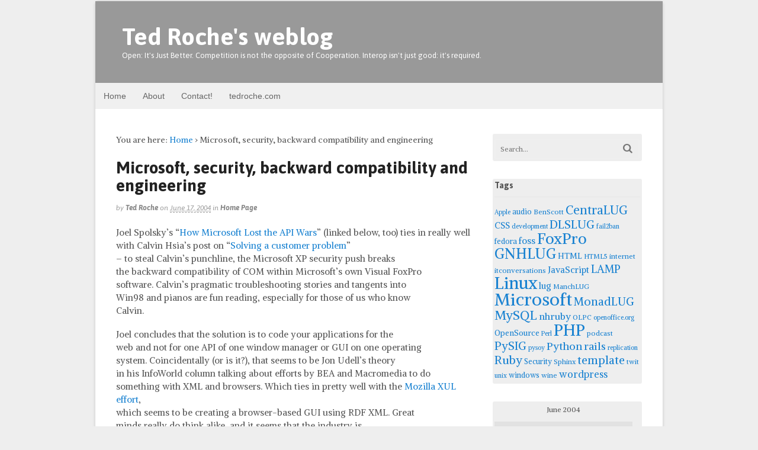

--- FILE ---
content_type: text/html; charset=UTF-8
request_url: https://blog.tedroche.com/2004/06/17/microsoft-security-backward-compatibility-and-engineering/
body_size: 81189
content:
<!DOCTYPE html>
<html lang="en-US">
<head>
<meta charset="UTF-8" />
<title>Microsoft, security, backward compatibility and engineering | Ted Roche&#039;s weblog</title>
<meta http-equiv="Content-Type" content="text/html; charset=UTF-8" />
<link rel="pingback" href="https://blog.tedroche.com/xmlrpc.php" />
<meta name='robots' content='max-image-preview:large' />

<!--  Mobile viewport scale -->
<meta content="initial-scale=1.0, maximum-scale=1.0, user-scalable=yes" name="viewport"/>
<link rel="alternate" type="application/rss+xml" title="Ted Roche&#039;s weblog &raquo; Feed" href="https://blog.tedroche.com/feed/" />
<link rel="alternate" title="oEmbed (JSON)" type="application/json+oembed" href="https://blog.tedroche.com/wp-json/oembed/1.0/embed?url=https%3A%2F%2Fblog.tedroche.com%2F2004%2F06%2F17%2Fmicrosoft-security-backward-compatibility-and-engineering%2F" />
<link rel="alternate" title="oEmbed (XML)" type="text/xml+oembed" href="https://blog.tedroche.com/wp-json/oembed/1.0/embed?url=https%3A%2F%2Fblog.tedroche.com%2F2004%2F06%2F17%2Fmicrosoft-security-backward-compatibility-and-engineering%2F&#038;format=xml" />
<style type="text/css">
@media only screen and (min-width: 980px) {
body.two-col-left-960 #main-sidebar-container { width: 100%; }
body.two-col-left-960 #main-sidebar-container #sidebar { width: 28.385%; }
body.two-col-left-960 #main-sidebar-container #main { width: 68.385%; }
}
</style>
<style id='wp-img-auto-sizes-contain-inline-css' type='text/css'>
img:is([sizes=auto i],[sizes^="auto," i]){contain-intrinsic-size:3000px 1500px}
/*# sourceURL=wp-img-auto-sizes-contain-inline-css */
</style>
<style id='wp-emoji-styles-inline-css' type='text/css'>

	img.wp-smiley, img.emoji {
		display: inline !important;
		border: none !important;
		box-shadow: none !important;
		height: 1em !important;
		width: 1em !important;
		margin: 0 0.07em !important;
		vertical-align: -0.1em !important;
		background: none !important;
		padding: 0 !important;
	}
/*# sourceURL=wp-emoji-styles-inline-css */
</style>
<style id='wp-block-library-inline-css' type='text/css'>
:root{--wp-block-synced-color:#7a00df;--wp-block-synced-color--rgb:122,0,223;--wp-bound-block-color:var(--wp-block-synced-color);--wp-editor-canvas-background:#ddd;--wp-admin-theme-color:#007cba;--wp-admin-theme-color--rgb:0,124,186;--wp-admin-theme-color-darker-10:#006ba1;--wp-admin-theme-color-darker-10--rgb:0,107,160.5;--wp-admin-theme-color-darker-20:#005a87;--wp-admin-theme-color-darker-20--rgb:0,90,135;--wp-admin-border-width-focus:2px}@media (min-resolution:192dpi){:root{--wp-admin-border-width-focus:1.5px}}.wp-element-button{cursor:pointer}:root .has-very-light-gray-background-color{background-color:#eee}:root .has-very-dark-gray-background-color{background-color:#313131}:root .has-very-light-gray-color{color:#eee}:root .has-very-dark-gray-color{color:#313131}:root .has-vivid-green-cyan-to-vivid-cyan-blue-gradient-background{background:linear-gradient(135deg,#00d084,#0693e3)}:root .has-purple-crush-gradient-background{background:linear-gradient(135deg,#34e2e4,#4721fb 50%,#ab1dfe)}:root .has-hazy-dawn-gradient-background{background:linear-gradient(135deg,#faaca8,#dad0ec)}:root .has-subdued-olive-gradient-background{background:linear-gradient(135deg,#fafae1,#67a671)}:root .has-atomic-cream-gradient-background{background:linear-gradient(135deg,#fdd79a,#004a59)}:root .has-nightshade-gradient-background{background:linear-gradient(135deg,#330968,#31cdcf)}:root .has-midnight-gradient-background{background:linear-gradient(135deg,#020381,#2874fc)}:root{--wp--preset--font-size--normal:16px;--wp--preset--font-size--huge:42px}.has-regular-font-size{font-size:1em}.has-larger-font-size{font-size:2.625em}.has-normal-font-size{font-size:var(--wp--preset--font-size--normal)}.has-huge-font-size{font-size:var(--wp--preset--font-size--huge)}.has-text-align-center{text-align:center}.has-text-align-left{text-align:left}.has-text-align-right{text-align:right}.has-fit-text{white-space:nowrap!important}#end-resizable-editor-section{display:none}.aligncenter{clear:both}.items-justified-left{justify-content:flex-start}.items-justified-center{justify-content:center}.items-justified-right{justify-content:flex-end}.items-justified-space-between{justify-content:space-between}.screen-reader-text{border:0;clip-path:inset(50%);height:1px;margin:-1px;overflow:hidden;padding:0;position:absolute;width:1px;word-wrap:normal!important}.screen-reader-text:focus{background-color:#ddd;clip-path:none;color:#444;display:block;font-size:1em;height:auto;left:5px;line-height:normal;padding:15px 23px 14px;text-decoration:none;top:5px;width:auto;z-index:100000}html :where(.has-border-color){border-style:solid}html :where([style*=border-top-color]){border-top-style:solid}html :where([style*=border-right-color]){border-right-style:solid}html :where([style*=border-bottom-color]){border-bottom-style:solid}html :where([style*=border-left-color]){border-left-style:solid}html :where([style*=border-width]){border-style:solid}html :where([style*=border-top-width]){border-top-style:solid}html :where([style*=border-right-width]){border-right-style:solid}html :where([style*=border-bottom-width]){border-bottom-style:solid}html :where([style*=border-left-width]){border-left-style:solid}html :where(img[class*=wp-image-]){height:auto;max-width:100%}:where(figure){margin:0 0 1em}html :where(.is-position-sticky){--wp-admin--admin-bar--position-offset:var(--wp-admin--admin-bar--height,0px)}@media screen and (max-width:600px){html :where(.is-position-sticky){--wp-admin--admin-bar--position-offset:0px}}

/*# sourceURL=wp-block-library-inline-css */
</style><style id='global-styles-inline-css' type='text/css'>
:root{--wp--preset--aspect-ratio--square: 1;--wp--preset--aspect-ratio--4-3: 4/3;--wp--preset--aspect-ratio--3-4: 3/4;--wp--preset--aspect-ratio--3-2: 3/2;--wp--preset--aspect-ratio--2-3: 2/3;--wp--preset--aspect-ratio--16-9: 16/9;--wp--preset--aspect-ratio--9-16: 9/16;--wp--preset--color--black: #000000;--wp--preset--color--cyan-bluish-gray: #abb8c3;--wp--preset--color--white: #ffffff;--wp--preset--color--pale-pink: #f78da7;--wp--preset--color--vivid-red: #cf2e2e;--wp--preset--color--luminous-vivid-orange: #ff6900;--wp--preset--color--luminous-vivid-amber: #fcb900;--wp--preset--color--light-green-cyan: #7bdcb5;--wp--preset--color--vivid-green-cyan: #00d084;--wp--preset--color--pale-cyan-blue: #8ed1fc;--wp--preset--color--vivid-cyan-blue: #0693e3;--wp--preset--color--vivid-purple: #9b51e0;--wp--preset--gradient--vivid-cyan-blue-to-vivid-purple: linear-gradient(135deg,rgb(6,147,227) 0%,rgb(155,81,224) 100%);--wp--preset--gradient--light-green-cyan-to-vivid-green-cyan: linear-gradient(135deg,rgb(122,220,180) 0%,rgb(0,208,130) 100%);--wp--preset--gradient--luminous-vivid-amber-to-luminous-vivid-orange: linear-gradient(135deg,rgb(252,185,0) 0%,rgb(255,105,0) 100%);--wp--preset--gradient--luminous-vivid-orange-to-vivid-red: linear-gradient(135deg,rgb(255,105,0) 0%,rgb(207,46,46) 100%);--wp--preset--gradient--very-light-gray-to-cyan-bluish-gray: linear-gradient(135deg,rgb(238,238,238) 0%,rgb(169,184,195) 100%);--wp--preset--gradient--cool-to-warm-spectrum: linear-gradient(135deg,rgb(74,234,220) 0%,rgb(151,120,209) 20%,rgb(207,42,186) 40%,rgb(238,44,130) 60%,rgb(251,105,98) 80%,rgb(254,248,76) 100%);--wp--preset--gradient--blush-light-purple: linear-gradient(135deg,rgb(255,206,236) 0%,rgb(152,150,240) 100%);--wp--preset--gradient--blush-bordeaux: linear-gradient(135deg,rgb(254,205,165) 0%,rgb(254,45,45) 50%,rgb(107,0,62) 100%);--wp--preset--gradient--luminous-dusk: linear-gradient(135deg,rgb(255,203,112) 0%,rgb(199,81,192) 50%,rgb(65,88,208) 100%);--wp--preset--gradient--pale-ocean: linear-gradient(135deg,rgb(255,245,203) 0%,rgb(182,227,212) 50%,rgb(51,167,181) 100%);--wp--preset--gradient--electric-grass: linear-gradient(135deg,rgb(202,248,128) 0%,rgb(113,206,126) 100%);--wp--preset--gradient--midnight: linear-gradient(135deg,rgb(2,3,129) 0%,rgb(40,116,252) 100%);--wp--preset--font-size--small: 13px;--wp--preset--font-size--medium: 20px;--wp--preset--font-size--large: 36px;--wp--preset--font-size--x-large: 42px;--wp--preset--spacing--20: 0.44rem;--wp--preset--spacing--30: 0.67rem;--wp--preset--spacing--40: 1rem;--wp--preset--spacing--50: 1.5rem;--wp--preset--spacing--60: 2.25rem;--wp--preset--spacing--70: 3.38rem;--wp--preset--spacing--80: 5.06rem;--wp--preset--shadow--natural: 6px 6px 9px rgba(0, 0, 0, 0.2);--wp--preset--shadow--deep: 12px 12px 50px rgba(0, 0, 0, 0.4);--wp--preset--shadow--sharp: 6px 6px 0px rgba(0, 0, 0, 0.2);--wp--preset--shadow--outlined: 6px 6px 0px -3px rgb(255, 255, 255), 6px 6px rgb(0, 0, 0);--wp--preset--shadow--crisp: 6px 6px 0px rgb(0, 0, 0);}:where(.is-layout-flex){gap: 0.5em;}:where(.is-layout-grid){gap: 0.5em;}body .is-layout-flex{display: flex;}.is-layout-flex{flex-wrap: wrap;align-items: center;}.is-layout-flex > :is(*, div){margin: 0;}body .is-layout-grid{display: grid;}.is-layout-grid > :is(*, div){margin: 0;}:where(.wp-block-columns.is-layout-flex){gap: 2em;}:where(.wp-block-columns.is-layout-grid){gap: 2em;}:where(.wp-block-post-template.is-layout-flex){gap: 1.25em;}:where(.wp-block-post-template.is-layout-grid){gap: 1.25em;}.has-black-color{color: var(--wp--preset--color--black) !important;}.has-cyan-bluish-gray-color{color: var(--wp--preset--color--cyan-bluish-gray) !important;}.has-white-color{color: var(--wp--preset--color--white) !important;}.has-pale-pink-color{color: var(--wp--preset--color--pale-pink) !important;}.has-vivid-red-color{color: var(--wp--preset--color--vivid-red) !important;}.has-luminous-vivid-orange-color{color: var(--wp--preset--color--luminous-vivid-orange) !important;}.has-luminous-vivid-amber-color{color: var(--wp--preset--color--luminous-vivid-amber) !important;}.has-light-green-cyan-color{color: var(--wp--preset--color--light-green-cyan) !important;}.has-vivid-green-cyan-color{color: var(--wp--preset--color--vivid-green-cyan) !important;}.has-pale-cyan-blue-color{color: var(--wp--preset--color--pale-cyan-blue) !important;}.has-vivid-cyan-blue-color{color: var(--wp--preset--color--vivid-cyan-blue) !important;}.has-vivid-purple-color{color: var(--wp--preset--color--vivid-purple) !important;}.has-black-background-color{background-color: var(--wp--preset--color--black) !important;}.has-cyan-bluish-gray-background-color{background-color: var(--wp--preset--color--cyan-bluish-gray) !important;}.has-white-background-color{background-color: var(--wp--preset--color--white) !important;}.has-pale-pink-background-color{background-color: var(--wp--preset--color--pale-pink) !important;}.has-vivid-red-background-color{background-color: var(--wp--preset--color--vivid-red) !important;}.has-luminous-vivid-orange-background-color{background-color: var(--wp--preset--color--luminous-vivid-orange) !important;}.has-luminous-vivid-amber-background-color{background-color: var(--wp--preset--color--luminous-vivid-amber) !important;}.has-light-green-cyan-background-color{background-color: var(--wp--preset--color--light-green-cyan) !important;}.has-vivid-green-cyan-background-color{background-color: var(--wp--preset--color--vivid-green-cyan) !important;}.has-pale-cyan-blue-background-color{background-color: var(--wp--preset--color--pale-cyan-blue) !important;}.has-vivid-cyan-blue-background-color{background-color: var(--wp--preset--color--vivid-cyan-blue) !important;}.has-vivid-purple-background-color{background-color: var(--wp--preset--color--vivid-purple) !important;}.has-black-border-color{border-color: var(--wp--preset--color--black) !important;}.has-cyan-bluish-gray-border-color{border-color: var(--wp--preset--color--cyan-bluish-gray) !important;}.has-white-border-color{border-color: var(--wp--preset--color--white) !important;}.has-pale-pink-border-color{border-color: var(--wp--preset--color--pale-pink) !important;}.has-vivid-red-border-color{border-color: var(--wp--preset--color--vivid-red) !important;}.has-luminous-vivid-orange-border-color{border-color: var(--wp--preset--color--luminous-vivid-orange) !important;}.has-luminous-vivid-amber-border-color{border-color: var(--wp--preset--color--luminous-vivid-amber) !important;}.has-light-green-cyan-border-color{border-color: var(--wp--preset--color--light-green-cyan) !important;}.has-vivid-green-cyan-border-color{border-color: var(--wp--preset--color--vivid-green-cyan) !important;}.has-pale-cyan-blue-border-color{border-color: var(--wp--preset--color--pale-cyan-blue) !important;}.has-vivid-cyan-blue-border-color{border-color: var(--wp--preset--color--vivid-cyan-blue) !important;}.has-vivid-purple-border-color{border-color: var(--wp--preset--color--vivid-purple) !important;}.has-vivid-cyan-blue-to-vivid-purple-gradient-background{background: var(--wp--preset--gradient--vivid-cyan-blue-to-vivid-purple) !important;}.has-light-green-cyan-to-vivid-green-cyan-gradient-background{background: var(--wp--preset--gradient--light-green-cyan-to-vivid-green-cyan) !important;}.has-luminous-vivid-amber-to-luminous-vivid-orange-gradient-background{background: var(--wp--preset--gradient--luminous-vivid-amber-to-luminous-vivid-orange) !important;}.has-luminous-vivid-orange-to-vivid-red-gradient-background{background: var(--wp--preset--gradient--luminous-vivid-orange-to-vivid-red) !important;}.has-very-light-gray-to-cyan-bluish-gray-gradient-background{background: var(--wp--preset--gradient--very-light-gray-to-cyan-bluish-gray) !important;}.has-cool-to-warm-spectrum-gradient-background{background: var(--wp--preset--gradient--cool-to-warm-spectrum) !important;}.has-blush-light-purple-gradient-background{background: var(--wp--preset--gradient--blush-light-purple) !important;}.has-blush-bordeaux-gradient-background{background: var(--wp--preset--gradient--blush-bordeaux) !important;}.has-luminous-dusk-gradient-background{background: var(--wp--preset--gradient--luminous-dusk) !important;}.has-pale-ocean-gradient-background{background: var(--wp--preset--gradient--pale-ocean) !important;}.has-electric-grass-gradient-background{background: var(--wp--preset--gradient--electric-grass) !important;}.has-midnight-gradient-background{background: var(--wp--preset--gradient--midnight) !important;}.has-small-font-size{font-size: var(--wp--preset--font-size--small) !important;}.has-medium-font-size{font-size: var(--wp--preset--font-size--medium) !important;}.has-large-font-size{font-size: var(--wp--preset--font-size--large) !important;}.has-x-large-font-size{font-size: var(--wp--preset--font-size--x-large) !important;}
/*# sourceURL=global-styles-inline-css */
</style>

<style id='classic-theme-styles-inline-css' type='text/css'>
/*! This file is auto-generated */
.wp-block-button__link{color:#fff;background-color:#32373c;border-radius:9999px;box-shadow:none;text-decoration:none;padding:calc(.667em + 2px) calc(1.333em + 2px);font-size:1.125em}.wp-block-file__button{background:#32373c;color:#fff;text-decoration:none}
/*# sourceURL=/wp-includes/css/classic-themes.min.css */
</style>
<link rel='stylesheet' id='theme-stylesheet-css' href='https://blog.tedroche.com/wp-content/themes/canvas/style.css?ver=5.8.0' type='text/css' media='all' />
<!--[if lt IE 9]>
<link href="https://blog.tedroche.com/wp-content/themes/canvas/css/non-responsive.css" rel="stylesheet" type="text/css" />
<style type="text/css">.col-full, #wrapper { width: 960px; max-width: 960px; } #inner-wrapper { padding: 0; } body.full-width #header, #nav-container, body.full-width #content, body.full-width #footer-widgets, body.full-width #footer { padding-left: 0; padding-right: 0; } body.fixed-mobile #top, body.fixed-mobile #header-container, body.fixed-mobile #footer-container, body.fixed-mobile #nav-container, body.fixed-mobile #footer-widgets-container { min-width: 960px; padding: 0 1em; } body.full-width #content { width: auto; padding: 0 1em;}</style>
<![endif]-->
<script type="text/javascript" src="https://blog.tedroche.com/wp-includes/js/jquery/jquery.min.js?ver=3.7.1" id="jquery-core-js"></script>
<script type="text/javascript" src="https://blog.tedroche.com/wp-includes/js/jquery/jquery-migrate.min.js?ver=3.4.1" id="jquery-migrate-js"></script>
<script type="text/javascript" src="https://blog.tedroche.com/wp-content/themes/canvas/includes/js/third-party.min.js?ver=6.9" id="third-party-js"></script>
<script type="text/javascript" src="https://blog.tedroche.com/wp-content/themes/canvas/includes/js/modernizr.min.js?ver=2.6.2" id="modernizr-js"></script>
<script type="text/javascript" src="https://blog.tedroche.com/wp-content/themes/canvas/includes/js/general.min.js?ver=6.9" id="general-js"></script>
<link rel="https://api.w.org/" href="https://blog.tedroche.com/wp-json/" /><link rel="alternate" title="JSON" type="application/json" href="https://blog.tedroche.com/wp-json/wp/v2/posts/1155" /><meta name="generator" content="WordPress 6.9" />
<link rel="canonical" href="https://blog.tedroche.com/2004/06/17/microsoft-security-backward-compatibility-and-engineering/" />
<link rel='shortlink' href='https://blog.tedroche.com/?p=1155' />

<!-- Custom CSS Styling -->
<style type="text/css">
body {background-color:#eeeeee;background-repeat:no-repeat;background-position:top left;background-attachment:scroll;border-top:0px solid #000000;}
hr, .entry img, img.thumbnail, .entry .wp-caption, #footer-widgets, #comments, #comments .comment.thread-even, #comments ul.children li, .entry h1{border-color:#373737}
a:link, a:visited, #loopedSlider a.flex-prev:hover, #loopedSlider a.flex-next:hover {color:#1982d1} .quantity .plus, .quantity .minus {background-color: #1982d1;}
#header {background-color:#999;background-repeat:no-repeat;background-position:left top;margin-top:0px;margin-bottom:0px;padding-top:40px;padding-bottom:40px;border:0px solid ;}
#logo {padding-left:10px;}.header-widget {padding-right:10px;}
#logo .site-title a {font:bold 40px/1em 'Asap', arial, sans-serif;color:#fff;}
#logo .site-description {font:300 13px/1em 'Asap', arial, sans-serif;color:#fff;}
#inner-wrapper {padding-left:30px; padding-right:30px;background-color:#ffffff;margin-top:1px;margin-bottom:1px;border-top:1px solid #dbdbdb;border-bottom:1px solid #dbdbdb;border-left:1px solid #dbdbdb;border-right:1px solid #dbdbdb;border-radius:6px;box-shadow: 0px 1px 5px rgba(0,0,0,.1);} .col-full { width: auto; } @media only screen and (max-width:767px) { #inner-wrapper { margin:0; border-radius:none; padding-left:1em; padding-right: 1em; border: none; } } 
body, p { font:300 14px/1.5em 'Alike', arial, sans-serif;color:#555555; }
h1 { font:bold 28px/1.2em 'Asap', arial, sans-serif;color:#222222; }h2 { font:bold 24px/1.2em 'Asap', arial, sans-serif;color:#222222; }h3 { font:bold 20px/1.2em 'Asap', arial, sans-serif;color:#222222; }h4 { font:bold 16px/1.2em 'Asap', arial, sans-serif;color:#222222; }h5 { font:bold 14px/1.2em 'Asap', arial, sans-serif;color:#222222; }h6 { font:bold 12px/1.2em 'Asap', arial, sans-serif;color:#222222; }
.page-title, .post .title, .page .title {font:bold 28px/1.1em 'Asap', arial, sans-serif;color:#222222;}
.post .title a:link, .post .title a:visited, .page .title a:link, .page .title a:visited {color:#222222}
.post-meta { font:italic 12px/1.5em 'Asap', arial, sans-serif;color:#999999; }
.entry, .entry p{ font:300 15px/1.5em 'Alike', arial, sans-serif;color:#555555; }
.post-more {font:300 13px/1.5em Alike;color:;border-top:0px solid #e6e6e6;border-bottom:0px solid #e6e6e6;}
#post-author, #connect {border-top:1px solid #e6e6e6;border-bottom:1px solid #e6e6e6;border-left:1px solid #e6e6e6;border-right:1px solid #e6e6e6;border-radius:5px;-moz-border-radius:5px;-webkit-border-radius:5px;background-color:#fafafa}
.nav-entries a, .woo-pagination { font:300 13px/1em 'Asap', arial, sans-serif;color:#888; }
.woo-pagination a, .woo-pagination a:hover {color:#888!important}
.widget h3 {font:bold 14px/1.2em Asap;color:#555555;border-bottom:1px solid #e6e6e6;}
.widget_recent_comments li, #twitter li { border-color: #e6e6e6;}
.widget p, .widget .textwidget { font:300 13px/1.5em &quot;Helvetica Neue&quot;, Helvetica, sans-serif;color:#555555; }
.widget {font:300 13px/1.5em &quot;Helvetica Neue&quot;, Helvetica, sans-serif;color:#555555;padding:3px 3px;background-color:#EEE;border-radius:3px;-moz-border-radius:3px;-webkit-border-radius:3px;}
#tabs .inside li a, .widget_woodojo_tabs .tabbable .tab-pane li a { font:bold 12px/1.5em &quot;Helvetica Neue&quot;, Helvetica, sans-serif;color:#555555; }
#tabs .inside li span.meta, .widget_woodojo_tabs .tabbable .tab-pane li span.meta { font:300 11px/1.5em &quot;Helvetica Neue&quot;, Helvetica, sans-serif;color:#999999; }
#tabs ul.wooTabs li a, .widget_woodojo_tabs .tabbable .nav-tabs li a { font:300 11px/2em &quot;Helvetica Neue&quot;, Helvetica, sans-serif;color:#999999; }
@media only screen and (min-width:768px) {
ul.nav li a, #navigation ul.rss a, #navigation ul.cart a.cart-contents, #navigation .cart-contents #navigation ul.rss, #navigation ul.nav-search, #navigation ul.nav-search a { font:300 14px/1.2em &quot;Helvetica Neue&quot;, Helvetica, sans-serif;color:#666666; } #navigation ul.rss li a:before, #navigation ul.nav-search a.search-contents:before { color:#666666;}
#navigation ul.nav li ul, #navigation ul.cart > li > ul > div  { border: 0px solid #dbdbdb; }
#navigation ul.nav > li:hover > ul  { left: 0; }
#navigation ul.nav > li  { border-right: 0px solid #dbdbdb; }#navigation ul.nav > li:hover > ul  { left: 0; }
#navigation { box-shadow: none; -moz-box-shadow: none; -webkit-box-shadow: none; }#navigation ul li:first-child, #navigation ul li:first-child a { border-radius:0px 0 0 0px; -moz-border-radius:0px 0 0 0px; -webkit-border-radius:0px 0 0 0px; }
#navigation {border-top:0px solid #dbdbdb;border-bottom:0px solid #dbdbdb;border-left:0px solid #dbdbdb;border-right:0px solid #dbdbdb;border-radius:0px; -moz-border-radius:0px; -webkit-border-radius:0px;}
#top ul.nav li a { font:300 12px/1.6em &quot;Helvetica Neue&quot;, Helvetica, sans-serif;color:#ddd; }
}
#footer, #footer p { font:300 13px/1.4em &quot;Helvetica Neue&quot;, Helvetica, sans-serif;color:#999999; }
#footer {border-top:1px solid #dbdbdb;border-bottom:0px solid ;border-left:0px solid ;border-right:0px solid ;border-radius:0px; -moz-border-radius:0px; -webkit-border-radius:0px;}
.magazine #loopedSlider .content h2.title a { font:bold 24px/1em Arial, sans-serif;color:#ffffff; }
.wooslider-theme-magazine .slide-title a { font:bold 24px/1em Arial, sans-serif;color:#ffffff; }
.magazine #loopedSlider .content .excerpt p { font:300 13px/1.5em Arial, sans-serif;color:#cccccc; }
.wooslider-theme-magazine .slide-content p, .wooslider-theme-magazine .slide-excerpt p { font:300 13px/1.5em Arial, sans-serif;color:#cccccc; }
.magazine .block .post .title a {font:bold 18px/1.2em &quot;Helvetica Neue&quot;, Helvetica, sans-serif;color:#222222; }
#loopedSlider.business-slider .content h2 { font:bold 24px/1em Arial, sans-serif;color:#ffffff; }
#loopedSlider.business-slider .content h2.title a { font:bold 24px/1em Arial, sans-serif;color:#ffffff; }
.wooslider-theme-business .has-featured-image .slide-title { font:bold 24px/1em Arial, sans-serif;color:#ffffff; }
.wooslider-theme-business .has-featured-image .slide-title a { font:bold 24px/1em Arial, sans-serif;color:#ffffff; }
#wrapper #loopedSlider.business-slider .content p { font:300 13px/1.5em Arial, sans-serif;color:#cccccc; }
.wooslider-theme-business .has-featured-image .slide-content p { font:300 13px/1.5em Arial, sans-serif;color:#cccccc; }
.wooslider-theme-business .has-featured-image .slide-excerpt p { font:300 13px/1.5em Arial, sans-serif;color:#cccccc; }
.archive_header { font:bold 18px/1em Arial, sans-serif;color:#222222; }
.archive_header {border-bottom:1px solid #e6e6e6;}
</style>

<!-- Custom Favicon -->
<link rel="shortcut icon" href="https://blog.tedroche.com/wp-content/uploads/2013/12/apple-touch-icon-iphone.png"/>
<!-- Options Panel Custom CSS -->
<style type="text/css">
span.comments {display: none;}
div.wp-caption {border-color: rgb(224,224,224);}
</style>


<!-- Woo Shortcodes CSS -->
<link href="https://blog.tedroche.com/wp-content/themes/canvas/functions/css/shortcodes.css" rel="stylesheet" type="text/css" />

<!-- Custom Stylesheet -->
<link href="https://blog.tedroche.com/wp-content/themes/canvas/custom.css" rel="stylesheet" type="text/css" />

<!-- Theme version -->
<meta name="generator" content="Canvas 5.8.7" />
<meta name="generator" content="WooFramework 6.2.9" />

<!-- Google Webfonts -->
<link href="https://fonts.googleapis.com/css?family=Alike%3Aregular%7CAsap%3Aregular%2Citalic%2C700%2C700italic" rel="stylesheet" type="text/css" />
</head>
<body class="wp-singular post-template-default single single-post postid-1155 single-format-standard wp-theme-canvas chrome alt-style-default boxed-layout two-col-left width-960 two-col-left-960">
<!-- Google Tag Manager -->
<noscript><iframe src="//www.googletagmanager.com/ns.html?id=GTM-T75MR3"
height="0" width="0" style="display:none;visibility:hidden"></iframe></noscript>
<script>(function(w,d,s,l,i){w[l]=w[l]||[];w[l].push({'gtm.start':
new Date().getTime(),event:'gtm.js'});var f=d.getElementsByTagName(s)[0],
j=d.createElement(s),dl=l!='dataLayer'?'&l='+l:'';j.async=true;j.src=
'//www.googletagmanager.com/gtm.js?id='+i+dl;f.parentNode.insertBefore(j,f);
})(window,document,'script','dataLayer','GTM-T75MR3');</script>
<!-- End Google Tag Manager --><div id="wrapper">

	<div id="inner-wrapper">

	<h3 class="nav-toggle icon"><a href="#navigation">Navigation</a></h3>

	<header id="header" class="col-full">

		<div id="logo">
<span class="site-title"><a href="https://blog.tedroche.com/">Ted Roche&#039;s weblog</a></span>
<span class="site-description">Open: It&#039;s Just Better. Competition is not the opposite of Cooperation. Interop isn&#039;t just good: it&#039;s required.</span>
</div>

	</header>
	<nav id="navigation" class="col-full" role="navigation">

	
	<section class="menus">

		<a href="https://blog.tedroche.com" class="nav-home"><span>Home</span></a>

	<h3>Customized blog.tedroche.com menu</h3><ul id="main-nav" class="nav fl"><li id="menu-item-3480" class="menu-item menu-item-type-custom menu-item-object-custom menu-item-home menu-item-3480"><a href="//blog.tedroche.com/">Home</a></li>
<li id="menu-item-6342" class="menu-item menu-item-type-post_type menu-item-object-page menu-item-6342"><a href="https://blog.tedroche.com/about-ted-roche/">About</a></li>
<li id="menu-item-3496" class="menu-item menu-item-type-custom menu-item-object-custom menu-item-3496"><a href="//www.tedroche.com/contact.php">Contact!</a></li>
<li id="menu-item-3481" class="menu-item menu-item-type-custom menu-item-object-custom menu-item-3481"><a href="//www.tedroche.com">tedroche.com</a></li>
</ul>	<div class="side-nav">
		</div><!-- /#side-nav -->

	</section><!-- /.menus -->

	<a href="#top" class="nav-close"><span>Return to Content</span></a>

</nav>
       
    <!-- #content Starts -->
	    <div id="content" class="col-full">
    
    	<div id="main-sidebar-container">    

            <!-- #main Starts -->
                        <section id="main">                       
<div class="breadcrumb breadcrumbs woo-breadcrumbs"><div class="breadcrumb-trail"><span class="trail-before"><span class="breadcrumb-title">You are here:</span></span> <a href="https://blog.tedroche.com" title="Ted Roche&#039;s weblog" rel="home" class="trail-begin">Home</a> <span class="sep">›</span> <span class="trail-end">Microsoft, security, backward compatibility and engineering</span></div></div><article class="post-1155 post type-post status-publish format-standard hentry category-homepage tag-foxpro tag-microsoft">
	<header>
	<h1 class="title entry-title">Microsoft, security, backward compatibility and engineering</h1>	</header>
<div class="post-meta"><span class="small">By</span> <span class="author vcard"><span class="fn"><a href="https://blog.tedroche.com/author/ted-roche/" title="Posts by Ted Roche" rel="author">Ted Roche</a></span></span> <span class="small">on</span> <abbr class="date time published updated" title="2004-06-17T14:36:21-0400">June 17, 2004</abbr>  <span class="small">in</span> <span class="categories"><a href="https://blog.tedroche.com/category/homepage/" title="View all items in Home Page">Home Page</a></span>  </div>
	<section class="entry">
<p>Joel Spolsky&#8217;s &#8220;<a href="https://www.joelonsoftware.com/2004/06/13/how-microsoft-lost-the-api-war/">How Microsoft Lost the API Wars</a>&#8221; (linked below, too) ties in really well with Calvin Hsia&#8217;s post on &#8220;<a href="https://web.archive.org/web/20100127184228/http://blogs.msdn.com:80/vsdata/archive/2004/03/18/92346.aspx">Solving a customer problem</a>&#8221;<br />
&#8211; to steal Calvin&#8217;s punchline, the Microsoft XP security push breaks<br />
the backward compatibility of COM within Microsoft&#8217;s own Visual FoxPro<br />
software. Calvin&#8217;s pragmatic troubleshooting stories and tangents into<br />
Win98 and pianos are fun reading, especially for those of us who know<br />
Calvin. </p>
<p>Joel concludes that the solution is to code your applications for the<br />
web and not for one API of one window manager or GUI on one operating<br />
system. Coincidentally (or is it?), that seems to be Jon Udell&#8217;s theory<br />
in his <span class="removed_link" title="http://www.infoworld.com/article/04/06/11/24OPstrategic_1.html">InfoWorld column</span> talking  about efforts by BEA and Macromedia to do something with XML and browsers. Which ties in pretty well with the <a href="https://www-archive.mozilla.org/projects/xul/joy-of-xul">Mozilla XUL effort</a>,<br />
which seems to be creating a browser-based GUI using RDF XML. Great<br />
minds really do think alike, and it seems that the industry is<br />
exploring similar next-generation solutions. And, speaking of Mozilla,<br />
Ars Technica <a href="https://archive.arstechnica.com/news/posts/1087357968.html">interviews Scott Collins</a>, who provides some interesting insights into Netscape/Mozilla then and now.</p>
<p>Meanwhile, my email chimes with the latest issue of <span class="removed_link" title="http://web.archive.org/web/20050206193052/http://woodyswatch.com:80/windows/index.asp">Woody&#8217;s Windows Watch</span><br />
(7.08, not yet in the archives), where he talks about the Window XP<br />
Service Pack 2 (which isn&#8217;t a Service Pack, in my opinion, but XP<br />
Reloaded), and says:</p>
<p>&#8220;Service Pack 2, more than any of its predecessors, is a seriously<br />
risky patch job. That&#8217;s because Microsoft&#8217;s almost exclusive focus in<br />
SP2 is security. Security first. Ahead of backwards compatibility.&#8221;</p>
<p>Security is a good thing. I like to feel secure. I like to feel secure<br />
that my computer will work tomorrow like it did today. Perhaps I<br />
misunderstand what Microsoft means by &#8220;security.&#8221;</p>
<p>Backward compatibility is not just a Good Thing. I&#8217;m scrambling to help some<br />
clients who&#8217;ve discovered that DOS machines can&#8217;t access files stored<br />
on their new Windows Server 2003 file server. I&#8217;m supporting<br />
applications written, re-written and refined over 10 and 15 years.<br />
Backward compatibility is not just a feature, it&#8217;s a requirement.</p>
<p>Ghandi was once asked what he thought of western civilization and he<br />
replied, &#8220;I think it would be a very good idea.&#8221; I feel the same way<br />
about software engineering. Security, compatibility and future<br />
directions are not and cannot be mutually exclusive. All must advance,<br />
together.</p>
	</section><!-- /.entry -->
	<div class="fix"></div>
<aside id="post-author">
	<div class="profile-image"><img alt='' src='https://secure.gravatar.com/avatar/9988ff068c6a277c8d446cab9debe44e7864b913cd5666b6e9b909f99037c9e6?s=80&#038;r=pg' srcset='https://secure.gravatar.com/avatar/9988ff068c6a277c8d446cab9debe44e7864b913cd5666b6e9b909f99037c9e6?s=160&#038;r=pg 2x' class='avatar avatar-80 photo' height='80' width='80' decoding='async'/></div>
	<div class="profile-content">
		<h4>About Ted Roche</h4>
		Contoocook, NH based developer working at Ted Roche &amp; Associates, LLC. Former FoxPro expert, now specializing in Open Source web development using the LAMP stack and WordPress.				<div class="profile-link">
			<a href="https://blog.tedroche.com/author/ted-roche/">
				View all posts by Ted Roche <span class="meta-nav">&rarr;</span>			</a>
		</div><!--#profile-link-->
			</div>
	<div class="fix"></div>
</aside>
		<aside id="connect">
		<h3>Subscribe</h3>

		<div class="col-left">
			<p>Subscribe to our e-mail newsletter to receive updates.</p>

			
			
						<div class="social">
		   				   		<a href="https://blog.tedroche.com/feed/" class="subscribe" title="RSS"></a>

		   					</div>
			
		</div><!-- col-left -->

				<div class="related-posts col-right">
			<h4>Related Posts:</h4>
			<div class="woo-sc-related-posts">
<ul>
<li class="post-id-8755">

<a href="https://blog.tedroche.com/2017/06/14/whats-on-your-network/" title="What&#8217;s on your network?" class="related-title"><span>What&#8217;s on your network?</span></a>
</li>
<li class="post-id-8699">

<a href="https://blog.tedroche.com/2017/04/24/managing-broken-links/" title="Managing broken links" class="related-title"><span>Managing broken links</span></a>
</li>
<li class="post-id-6850">

<a href="https://blog.tedroche.com/2014/04/22/ancient-fox-manuscripts-unearthed/" title="Ancient Fox Manuscripts Unearthed" class="related-title"><span>Ancient Fox Manuscripts Unearthed</span></a>
</li>
<li class="post-id-3871">

<a href="https://blog.tedroche.com/2012/03/15/intertubes-are-made-out-of-people/" title="The Web is about People, if we let it be" class="related-title"><span>The Web is about People, if we let it be</span></a>
</li>
<li class="post-id-3658">

<a href="https://blog.tedroche.com/2012/02/15/stuff-ted-says-7-source-code-control/" title="Stuff Ted Says #7: Source code control" class="related-title"><span>Stuff Ted Says #7: Source code control</span></a>
</li>
</ul>
<div class="fix"></div><!--/.fix-->
</div><!--/.woo-sc-related-posts-->		</div><!-- col-right -->
		
        <div class="fix"></div>
	</aside>
	<div class="post-utility"><p class="tags"><i class="fa fa-tag"></i> <a href="https://blog.tedroche.com/tag/foxpro/" rel="tag">FoxPro</a>, <a href="https://blog.tedroche.com/tag/microsoft/" rel="tag">Microsoft</a></p> </div>
</article><!-- /.post -->
	        <div class="post-entries">
	            <div class="nav-prev fl"><a href="https://blog.tedroche.com/2004/06/16/how-microsoft-lost-the-api-war/" rel="prev"><i class="fa fa-angle-left"></i> How Microsoft Lost the API War</a></div>
	            <div class="nav-next fr"><a href="https://blog.tedroche.com/2004/06/17/sneak-peek-at-an-upcoming-oreilly-book-subversion/" rel="next">Sneak Peek at an upcoming O&#8217;Reilly book: Subversion <i class="fa fa-angle-right"></i></a></div>
	            <div class="fix"></div>
	        </div>

		     
            </section><!-- /#main -->
                
            <aside id="sidebar">
<div id="search-4" class="widget widget_search"><div class="search_main">
    <form method="get" class="searchform" action="https://blog.tedroche.com/" >
        <input type="text" class="field s" name="s" value="Search..." onfocus="if (this.value == 'Search...') {this.value = '';}" onblur="if (this.value == '') {this.value = 'Search...';}" />
        <button type="submit" class="fa fa-search submit" name="submit" value="Search"></button>
    </form>
    <div class="fix"></div>
</div></div><div id="tag_cloud-4" class="widget widget_tag_cloud"><h3>Tags</h3><div class="tagcloud"><a href="https://blog.tedroche.com/tag/apple/" class="tag-cloud-link tag-link-360 tag-link-position-1" style="font-size: 8pt;" aria-label="Apple (2 items)">Apple</a>
<a href="https://blog.tedroche.com/tag/audio/" class="tag-cloud-link tag-link-91 tag-link-position-2" style="font-size: 9.3106382978723pt;" aria-label="audio (4 items)">audio</a>
<a href="https://blog.tedroche.com/tag/benscott/" class="tag-cloud-link tag-link-85 tag-link-position-3" style="font-size: 8.7148936170213pt;" aria-label="BenScott (3 items)">BenScott</a>
<a href="https://blog.tedroche.com/tag/centralug/" class="tag-cloud-link tag-link-105 tag-link-position-4" style="font-size: 15.268085106383pt;" aria-label="CentraLUG (49 items)">CentraLUG</a>
<a href="https://blog.tedroche.com/tag/css/" class="tag-cloud-link tag-link-445 tag-link-position-5" style="font-size: 10.8pt;" aria-label="CSS (8 items)">CSS</a>
<a href="https://blog.tedroche.com/tag/development/" class="tag-cloud-link tag-link-231 tag-link-position-6" style="font-size: 8pt;" aria-label="development (2 items)">development</a>
<a href="https://blog.tedroche.com/tag/dlslug/" class="tag-cloud-link tag-link-101 tag-link-position-7" style="font-size: 14.612765957447pt;" aria-label="DLSLUG (38 items)">DLSLUG</a>
<a href="https://blog.tedroche.com/tag/fail2ban/" class="tag-cloud-link tag-link-332 tag-link-position-8" style="font-size: 8pt;" aria-label="fail2ban (2 items)">fail2ban</a>
<a href="https://blog.tedroche.com/tag/fedora/" class="tag-cloud-link tag-link-92 tag-link-position-9" style="font-size: 9.3106382978723pt;" aria-label="fedora (4 items)">fedora</a>
<a href="https://blog.tedroche.com/tag/foss/" class="tag-cloud-link tag-link-235 tag-link-position-10" style="font-size: 11.336170212766pt;" aria-label="foss (10 items)">foss</a>
<a href="https://blog.tedroche.com/tag/foxpro/" class="tag-cloud-link tag-link-436 tag-link-position-11" style="font-size: 19.140425531915pt;" aria-label="FoxPro (223 items)">FoxPro</a>
<a href="https://blog.tedroche.com/tag/gnhlug/" class="tag-cloud-link tag-link-103 tag-link-position-12" style="font-size: 18.127659574468pt;" aria-label="GNHLUG (149 items)">GNHLUG</a>
<a href="https://blog.tedroche.com/tag/html/" class="tag-cloud-link tag-link-448 tag-link-position-13" style="font-size: 10.204255319149pt;" aria-label="HTML (6 items)">HTML</a>
<a href="https://blog.tedroche.com/tag/html5/" class="tag-cloud-link tag-link-369 tag-link-position-14" style="font-size: 8.7148936170213pt;" aria-label="HTML5 (3 items)">HTML5</a>
<a href="https://blog.tedroche.com/tag/internet/" class="tag-cloud-link tag-link-123 tag-link-position-15" style="font-size: 8.7148936170213pt;" aria-label="internet (3 items)">internet</a>
<a href="https://blog.tedroche.com/tag/itconversations/" class="tag-cloud-link tag-link-214 tag-link-position-16" style="font-size: 8.7148936170213pt;" aria-label="itconversations (3 items)">itconversations</a>
<a href="https://blog.tedroche.com/tag/javascript/" class="tag-cloud-link tag-link-446 tag-link-position-17" style="font-size: 11.097872340426pt;" aria-label="JavaScript (9 items)">JavaScript</a>
<a href="https://blog.tedroche.com/tag/lamp/" class="tag-cloud-link tag-link-439 tag-link-position-18" style="font-size: 13.83829787234pt;" aria-label="LAMP (28 items)">LAMP</a>
<a href="https://blog.tedroche.com/tag/linux/" class="tag-cloud-link tag-link-437 tag-link-position-19" style="font-size: 21.165957446809pt;" aria-label="Linux (485 items)">Linux</a>
<a href="https://blog.tedroche.com/tag/lug/" class="tag-cloud-link tag-link-184 tag-link-position-20" style="font-size: 11.097872340426pt;" aria-label="lug (9 items)">lug</a>
<a href="https://blog.tedroche.com/tag/manchlug/" class="tag-cloud-link tag-link-353 tag-link-position-21" style="font-size: 8.7148936170213pt;" aria-label="ManchLUG (3 items)">ManchLUG</a>
<a href="https://blog.tedroche.com/tag/microsoft/" class="tag-cloud-link tag-link-433 tag-link-position-22" style="font-size: 22pt;" aria-label="Microsoft (675 items)">Microsoft</a>
<a href="https://blog.tedroche.com/tag/monadlug/" class="tag-cloud-link tag-link-87 tag-link-position-23" style="font-size: 14.314893617021pt;" aria-label="MonadLUG (34 items)">MonadLUG</a>
<a href="https://blog.tedroche.com/tag/mysql/" class="tag-cloud-link tag-link-440 tag-link-position-24" style="font-size: 16.221276595745pt;" aria-label="MySQL (71 items)">MySQL</a>
<a href="https://blog.tedroche.com/tag/nhruby/" class="tag-cloud-link tag-link-223 tag-link-position-25" style="font-size: 11.991489361702pt;" aria-label="nhruby (13 items)">nhruby</a>
<a href="https://blog.tedroche.com/tag/olpc/" class="tag-cloud-link tag-link-119 tag-link-position-26" style="font-size: 8.7148936170213pt;" aria-label="OLPC (3 items)">OLPC</a>
<a href="https://blog.tedroche.com/tag/openofficeorg/" class="tag-cloud-link tag-link-245 tag-link-position-27" style="font-size: 8pt;" aria-label="openoffice.org (2 items)">openoffice.org</a>
<a href="https://blog.tedroche.com/tag/opensource/" class="tag-cloud-link tag-link-434 tag-link-position-28" style="font-size: 9.7872340425532pt;" aria-label="OpenSource (5 items)">OpenSource</a>
<a href="https://blog.tedroche.com/tag/perl/" class="tag-cloud-link tag-link-447 tag-link-position-29" style="font-size: 8pt;" aria-label="Perl (2 items)">Perl</a>
<a href="https://blog.tedroche.com/tag/php/" class="tag-cloud-link tag-link-442 tag-link-position-30" style="font-size: 20.391489361702pt;" aria-label="PHP (360 items)">PHP</a>
<a href="https://blog.tedroche.com/tag/podcast/" class="tag-cloud-link tag-link-213 tag-link-position-31" style="font-size: 8.7148936170213pt;" aria-label="podcast (3 items)">podcast</a>
<a href="https://blog.tedroche.com/tag/pysig/" class="tag-cloud-link tag-link-102 tag-link-position-32" style="font-size: 14.314893617021pt;" aria-label="PySIG (34 items)">PySIG</a>
<a href="https://blog.tedroche.com/tag/pysoy/" class="tag-cloud-link tag-link-200 tag-link-position-33" style="font-size: 8pt;" aria-label="pysoy (2 items)">pysoy</a>
<a href="https://blog.tedroche.com/tag/python/" class="tag-cloud-link tag-link-438 tag-link-position-34" style="font-size: 13.36170212766pt;" aria-label="Python (23 items)">Python</a>
<a href="https://blog.tedroche.com/tag/rails/" class="tag-cloud-link tag-link-211 tag-link-position-35" style="font-size: 13.540425531915pt;" aria-label="rails (25 items)">rails</a>
<a href="https://blog.tedroche.com/tag/replication/" class="tag-cloud-link tag-link-270 tag-link-position-36" style="font-size: 8pt;" aria-label="replication (2 items)">replication</a>
<a href="https://blog.tedroche.com/tag/ruby/" class="tag-cloud-link tag-link-443 tag-link-position-37" style="font-size: 14.791489361702pt;" aria-label="Ruby (41 items)">Ruby</a>
<a href="https://blog.tedroche.com/tag/security/" class="tag-cloud-link tag-link-435 tag-link-position-38" style="font-size: 9.3106382978723pt;" aria-label="Security (4 items)">Security</a>
<a href="https://blog.tedroche.com/tag/sphinx/" class="tag-cloud-link tag-link-286 tag-link-position-39" style="font-size: 8.7148936170213pt;" aria-label="Sphinx (3 items)">Sphinx</a>
<a href="https://blog.tedroche.com/tag/template/" class="tag-cloud-link tag-link-157 tag-link-position-40" style="font-size: 14.434042553191pt;" aria-label="template (35 items)">template</a>
<a href="https://blog.tedroche.com/tag/twit/" class="tag-cloud-link tag-link-262 tag-link-position-41" style="font-size: 8.7148936170213pt;" aria-label="twit (3 items)">twit</a>
<a href="https://blog.tedroche.com/tag/unix/" class="tag-cloud-link tag-link-196 tag-link-position-42" style="font-size: 8pt;" aria-label="unix (2 items)">unix</a>
<a href="https://blog.tedroche.com/tag/windows/" class="tag-cloud-link tag-link-191 tag-link-position-43" style="font-size: 9.3106382978723pt;" aria-label="windows (4 items)">windows</a>
<a href="https://blog.tedroche.com/tag/wine/" class="tag-cloud-link tag-link-176 tag-link-position-44" style="font-size: 8.7148936170213pt;" aria-label="wine (3 items)">wine</a>
<a href="https://blog.tedroche.com/tag/wordpress/" class="tag-cloud-link tag-link-108 tag-link-position-45" style="font-size: 12.170212765957pt;" aria-label="wordpress (14 items)">wordpress</a></div>
</div><div id="calendar-4" class="widget widget_calendar"><div id="calendar_wrap" class="calendar_wrap"><table id="wp-calendar" class="wp-calendar-table">
	<caption>June 2004</caption>
	<thead>
	<tr>
		<th scope="col" aria-label="Sunday">S</th>
		<th scope="col" aria-label="Monday">M</th>
		<th scope="col" aria-label="Tuesday">T</th>
		<th scope="col" aria-label="Wednesday">W</th>
		<th scope="col" aria-label="Thursday">T</th>
		<th scope="col" aria-label="Friday">F</th>
		<th scope="col" aria-label="Saturday">S</th>
	</tr>
	</thead>
	<tbody>
	<tr>
		<td colspan="2" class="pad">&nbsp;</td><td><a href="https://blog.tedroche.com/2004/06/01/" aria-label="Posts published on June 1, 2004">1</a></td><td><a href="https://blog.tedroche.com/2004/06/02/" aria-label="Posts published on June 2, 2004">2</a></td><td><a href="https://blog.tedroche.com/2004/06/03/" aria-label="Posts published on June 3, 2004">3</a></td><td><a href="https://blog.tedroche.com/2004/06/04/" aria-label="Posts published on June 4, 2004">4</a></td><td><a href="https://blog.tedroche.com/2004/06/05/" aria-label="Posts published on June 5, 2004">5</a></td>
	</tr>
	<tr>
		<td>6</td><td><a href="https://blog.tedroche.com/2004/06/07/" aria-label="Posts published on June 7, 2004">7</a></td><td>8</td><td>9</td><td><a href="https://blog.tedroche.com/2004/06/10/" aria-label="Posts published on June 10, 2004">10</a></td><td><a href="https://blog.tedroche.com/2004/06/11/" aria-label="Posts published on June 11, 2004">11</a></td><td><a href="https://blog.tedroche.com/2004/06/12/" aria-label="Posts published on June 12, 2004">12</a></td>
	</tr>
	<tr>
		<td>13</td><td><a href="https://blog.tedroche.com/2004/06/14/" aria-label="Posts published on June 14, 2004">14</a></td><td><a href="https://blog.tedroche.com/2004/06/15/" aria-label="Posts published on June 15, 2004">15</a></td><td><a href="https://blog.tedroche.com/2004/06/16/" aria-label="Posts published on June 16, 2004">16</a></td><td><a href="https://blog.tedroche.com/2004/06/17/" aria-label="Posts published on June 17, 2004">17</a></td><td><a href="https://blog.tedroche.com/2004/06/18/" aria-label="Posts published on June 18, 2004">18</a></td><td><a href="https://blog.tedroche.com/2004/06/19/" aria-label="Posts published on June 19, 2004">19</a></td>
	</tr>
	<tr>
		<td><a href="https://blog.tedroche.com/2004/06/20/" aria-label="Posts published on June 20, 2004">20</a></td><td>21</td><td><a href="https://blog.tedroche.com/2004/06/22/" aria-label="Posts published on June 22, 2004">22</a></td><td><a href="https://blog.tedroche.com/2004/06/23/" aria-label="Posts published on June 23, 2004">23</a></td><td><a href="https://blog.tedroche.com/2004/06/24/" aria-label="Posts published on June 24, 2004">24</a></td><td><a href="https://blog.tedroche.com/2004/06/25/" aria-label="Posts published on June 25, 2004">25</a></td><td><a href="https://blog.tedroche.com/2004/06/26/" aria-label="Posts published on June 26, 2004">26</a></td>
	</tr>
	<tr>
		<td><a href="https://blog.tedroche.com/2004/06/27/" aria-label="Posts published on June 27, 2004">27</a></td><td>28</td><td><a href="https://blog.tedroche.com/2004/06/29/" aria-label="Posts published on June 29, 2004">29</a></td><td><a href="https://blog.tedroche.com/2004/06/30/" aria-label="Posts published on June 30, 2004">30</a></td>
		<td class="pad" colspan="3">&nbsp;</td>
	</tr>
	</tbody>
	</table><nav aria-label="Previous and next months" class="wp-calendar-nav">
		<span class="wp-calendar-nav-prev"><a href="https://blog.tedroche.com/2004/05/">&laquo; May</a></span>
		<span class="pad">&nbsp;</span>
		<span class="wp-calendar-nav-next"><a href="https://blog.tedroche.com/2004/07/">Jul &raquo;</a></span>
	</nav></div></div><div id="categories-3" class="widget widget_categories"><h3>View by Category:</h3><form action="https://blog.tedroche.com" method="get"><label class="screen-reader-text" for="cat">View by Category:</label><select  name='cat' id='cat' class='postform'>
	<option value='-1'>Select Category</option>
	<option class="level-0" value="29">Apple Macintosh OS X&nbsp;&nbsp;(75)</option>
	<option class="level-0" value="453">Google&nbsp;&nbsp;(1)</option>
	<option class="level-0" value="1">Home Page&nbsp;&nbsp;(2,074)</option>
	<option class="level-0" value="77">LAMP&nbsp;&nbsp;(391)</option>
	<option class="level-1" value="58">&nbsp;&nbsp;&nbsp;Linux&nbsp;&nbsp;(261)</option>
	<option class="level-1" value="78">&nbsp;&nbsp;&nbsp;MySQL&nbsp;&nbsp;(66)</option>
	<option class="level-1" value="158">&nbsp;&nbsp;&nbsp;Perl&nbsp;&nbsp;(8)</option>
	<option class="level-1" value="80">&nbsp;&nbsp;&nbsp;PHP&nbsp;&nbsp;(41)</option>
	<option class="level-1" value="83">&nbsp;&nbsp;&nbsp;PostgreSQL&nbsp;&nbsp;(12)</option>
	<option class="level-1" value="73">&nbsp;&nbsp;&nbsp;Python&nbsp;&nbsp;(69)</option>
	<option class="level-1" value="82">&nbsp;&nbsp;&nbsp;Ruby&nbsp;&nbsp;(47)</option>
	<option class="level-1" value="412">&nbsp;&nbsp;&nbsp;WordPress&nbsp;&nbsp;(7)</option>
	<option class="level-0" value="11">Microsoft&nbsp;&nbsp;(287)</option>
	<option class="level-1" value="37">&nbsp;&nbsp;&nbsp;FoxPro&nbsp;&nbsp;(38)</option>
	<option class="level-1" value="10">&nbsp;&nbsp;&nbsp;SourceSafe&nbsp;&nbsp;(8)</option>
	<option class="level-0" value="13">OpenSource&nbsp;&nbsp;(417)</option>
	<option class="level-0" value="79">Personal&nbsp;&nbsp;(37)</option>
	<option class="level-0" value="31">Security&nbsp;&nbsp;(184)</option>
	<option class="level-0" value="9">Technology&nbsp;&nbsp;(683)</option>
	<option class="level-0" value="131">Web Development&nbsp;&nbsp;(93)</option>
	<option class="level-1" value="84">&nbsp;&nbsp;&nbsp;CSS&nbsp;&nbsp;(34)</option>
	<option class="level-1" value="326">&nbsp;&nbsp;&nbsp;HTML&nbsp;&nbsp;(20)</option>
	<option class="level-1" value="129">&nbsp;&nbsp;&nbsp;JavaScript&nbsp;&nbsp;(28)</option>
</select>
</form><script type="text/javascript">
/* <![CDATA[ */

( ( dropdownId ) => {
	const dropdown = document.getElementById( dropdownId );
	function onSelectChange() {
		setTimeout( () => {
			if ( 'escape' === dropdown.dataset.lastkey ) {
				return;
			}
			if ( dropdown.value && parseInt( dropdown.value ) > 0 && dropdown instanceof HTMLSelectElement ) {
				dropdown.parentElement.submit();
			}
		}, 250 );
	}
	function onKeyUp( event ) {
		if ( 'Escape' === event.key ) {
			dropdown.dataset.lastkey = 'escape';
		} else {
			delete dropdown.dataset.lastkey;
		}
	}
	function onClick() {
		delete dropdown.dataset.lastkey;
	}
	dropdown.addEventListener( 'keyup', onKeyUp );
	dropdown.addEventListener( 'click', onClick );
	dropdown.addEventListener( 'change', onSelectChange );
})( "cat" );

//# sourceURL=WP_Widget_Categories%3A%3Awidget
/* ]]> */
</script>
</div><div id="tag_cloud-3" class="widget widget_tag_cloud"><h3>View posts tagged as:</h3><div class="tagcloud"><a href="https://blog.tedroche.com/tag/apple/" class="tag-cloud-link tag-link-360 tag-link-position-1" style="font-size: 8pt;" aria-label="Apple (2 items)">Apple</a>
<a href="https://blog.tedroche.com/tag/audio/" class="tag-cloud-link tag-link-91 tag-link-position-2" style="font-size: 9.3106382978723pt;" aria-label="audio (4 items)">audio</a>
<a href="https://blog.tedroche.com/tag/benscott/" class="tag-cloud-link tag-link-85 tag-link-position-3" style="font-size: 8.7148936170213pt;" aria-label="BenScott (3 items)">BenScott</a>
<a href="https://blog.tedroche.com/tag/centralug/" class="tag-cloud-link tag-link-105 tag-link-position-4" style="font-size: 15.268085106383pt;" aria-label="CentraLUG (49 items)">CentraLUG</a>
<a href="https://blog.tedroche.com/tag/css/" class="tag-cloud-link tag-link-445 tag-link-position-5" style="font-size: 10.8pt;" aria-label="CSS (8 items)">CSS</a>
<a href="https://blog.tedroche.com/tag/development/" class="tag-cloud-link tag-link-231 tag-link-position-6" style="font-size: 8pt;" aria-label="development (2 items)">development</a>
<a href="https://blog.tedroche.com/tag/dlslug/" class="tag-cloud-link tag-link-101 tag-link-position-7" style="font-size: 14.612765957447pt;" aria-label="DLSLUG (38 items)">DLSLUG</a>
<a href="https://blog.tedroche.com/tag/fail2ban/" class="tag-cloud-link tag-link-332 tag-link-position-8" style="font-size: 8pt;" aria-label="fail2ban (2 items)">fail2ban</a>
<a href="https://blog.tedroche.com/tag/fedora/" class="tag-cloud-link tag-link-92 tag-link-position-9" style="font-size: 9.3106382978723pt;" aria-label="fedora (4 items)">fedora</a>
<a href="https://blog.tedroche.com/tag/foss/" class="tag-cloud-link tag-link-235 tag-link-position-10" style="font-size: 11.336170212766pt;" aria-label="foss (10 items)">foss</a>
<a href="https://blog.tedroche.com/tag/foxpro/" class="tag-cloud-link tag-link-436 tag-link-position-11" style="font-size: 19.140425531915pt;" aria-label="FoxPro (223 items)">FoxPro</a>
<a href="https://blog.tedroche.com/tag/gnhlug/" class="tag-cloud-link tag-link-103 tag-link-position-12" style="font-size: 18.127659574468pt;" aria-label="GNHLUG (149 items)">GNHLUG</a>
<a href="https://blog.tedroche.com/tag/html/" class="tag-cloud-link tag-link-448 tag-link-position-13" style="font-size: 10.204255319149pt;" aria-label="HTML (6 items)">HTML</a>
<a href="https://blog.tedroche.com/tag/html5/" class="tag-cloud-link tag-link-369 tag-link-position-14" style="font-size: 8.7148936170213pt;" aria-label="HTML5 (3 items)">HTML5</a>
<a href="https://blog.tedroche.com/tag/internet/" class="tag-cloud-link tag-link-123 tag-link-position-15" style="font-size: 8.7148936170213pt;" aria-label="internet (3 items)">internet</a>
<a href="https://blog.tedroche.com/tag/itconversations/" class="tag-cloud-link tag-link-214 tag-link-position-16" style="font-size: 8.7148936170213pt;" aria-label="itconversations (3 items)">itconversations</a>
<a href="https://blog.tedroche.com/tag/javascript/" class="tag-cloud-link tag-link-446 tag-link-position-17" style="font-size: 11.097872340426pt;" aria-label="JavaScript (9 items)">JavaScript</a>
<a href="https://blog.tedroche.com/tag/lamp/" class="tag-cloud-link tag-link-439 tag-link-position-18" style="font-size: 13.83829787234pt;" aria-label="LAMP (28 items)">LAMP</a>
<a href="https://blog.tedroche.com/tag/linux/" class="tag-cloud-link tag-link-437 tag-link-position-19" style="font-size: 21.165957446809pt;" aria-label="Linux (485 items)">Linux</a>
<a href="https://blog.tedroche.com/tag/lug/" class="tag-cloud-link tag-link-184 tag-link-position-20" style="font-size: 11.097872340426pt;" aria-label="lug (9 items)">lug</a>
<a href="https://blog.tedroche.com/tag/manchlug/" class="tag-cloud-link tag-link-353 tag-link-position-21" style="font-size: 8.7148936170213pt;" aria-label="ManchLUG (3 items)">ManchLUG</a>
<a href="https://blog.tedroche.com/tag/microsoft/" class="tag-cloud-link tag-link-433 tag-link-position-22" style="font-size: 22pt;" aria-label="Microsoft (675 items)">Microsoft</a>
<a href="https://blog.tedroche.com/tag/monadlug/" class="tag-cloud-link tag-link-87 tag-link-position-23" style="font-size: 14.314893617021pt;" aria-label="MonadLUG (34 items)">MonadLUG</a>
<a href="https://blog.tedroche.com/tag/mysql/" class="tag-cloud-link tag-link-440 tag-link-position-24" style="font-size: 16.221276595745pt;" aria-label="MySQL (71 items)">MySQL</a>
<a href="https://blog.tedroche.com/tag/nhruby/" class="tag-cloud-link tag-link-223 tag-link-position-25" style="font-size: 11.991489361702pt;" aria-label="nhruby (13 items)">nhruby</a>
<a href="https://blog.tedroche.com/tag/olpc/" class="tag-cloud-link tag-link-119 tag-link-position-26" style="font-size: 8.7148936170213pt;" aria-label="OLPC (3 items)">OLPC</a>
<a href="https://blog.tedroche.com/tag/openofficeorg/" class="tag-cloud-link tag-link-245 tag-link-position-27" style="font-size: 8pt;" aria-label="openoffice.org (2 items)">openoffice.org</a>
<a href="https://blog.tedroche.com/tag/opensource/" class="tag-cloud-link tag-link-434 tag-link-position-28" style="font-size: 9.7872340425532pt;" aria-label="OpenSource (5 items)">OpenSource</a>
<a href="https://blog.tedroche.com/tag/perl/" class="tag-cloud-link tag-link-447 tag-link-position-29" style="font-size: 8pt;" aria-label="Perl (2 items)">Perl</a>
<a href="https://blog.tedroche.com/tag/php/" class="tag-cloud-link tag-link-442 tag-link-position-30" style="font-size: 20.391489361702pt;" aria-label="PHP (360 items)">PHP</a>
<a href="https://blog.tedroche.com/tag/podcast/" class="tag-cloud-link tag-link-213 tag-link-position-31" style="font-size: 8.7148936170213pt;" aria-label="podcast (3 items)">podcast</a>
<a href="https://blog.tedroche.com/tag/pysig/" class="tag-cloud-link tag-link-102 tag-link-position-32" style="font-size: 14.314893617021pt;" aria-label="PySIG (34 items)">PySIG</a>
<a href="https://blog.tedroche.com/tag/pysoy/" class="tag-cloud-link tag-link-200 tag-link-position-33" style="font-size: 8pt;" aria-label="pysoy (2 items)">pysoy</a>
<a href="https://blog.tedroche.com/tag/python/" class="tag-cloud-link tag-link-438 tag-link-position-34" style="font-size: 13.36170212766pt;" aria-label="Python (23 items)">Python</a>
<a href="https://blog.tedroche.com/tag/rails/" class="tag-cloud-link tag-link-211 tag-link-position-35" style="font-size: 13.540425531915pt;" aria-label="rails (25 items)">rails</a>
<a href="https://blog.tedroche.com/tag/replication/" class="tag-cloud-link tag-link-270 tag-link-position-36" style="font-size: 8pt;" aria-label="replication (2 items)">replication</a>
<a href="https://blog.tedroche.com/tag/ruby/" class="tag-cloud-link tag-link-443 tag-link-position-37" style="font-size: 14.791489361702pt;" aria-label="Ruby (41 items)">Ruby</a>
<a href="https://blog.tedroche.com/tag/security/" class="tag-cloud-link tag-link-435 tag-link-position-38" style="font-size: 9.3106382978723pt;" aria-label="Security (4 items)">Security</a>
<a href="https://blog.tedroche.com/tag/sphinx/" class="tag-cloud-link tag-link-286 tag-link-position-39" style="font-size: 8.7148936170213pt;" aria-label="Sphinx (3 items)">Sphinx</a>
<a href="https://blog.tedroche.com/tag/template/" class="tag-cloud-link tag-link-157 tag-link-position-40" style="font-size: 14.434042553191pt;" aria-label="template (35 items)">template</a>
<a href="https://blog.tedroche.com/tag/twit/" class="tag-cloud-link tag-link-262 tag-link-position-41" style="font-size: 8.7148936170213pt;" aria-label="twit (3 items)">twit</a>
<a href="https://blog.tedroche.com/tag/unix/" class="tag-cloud-link tag-link-196 tag-link-position-42" style="font-size: 8pt;" aria-label="unix (2 items)">unix</a>
<a href="https://blog.tedroche.com/tag/windows/" class="tag-cloud-link tag-link-191 tag-link-position-43" style="font-size: 9.3106382978723pt;" aria-label="windows (4 items)">windows</a>
<a href="https://blog.tedroche.com/tag/wine/" class="tag-cloud-link tag-link-176 tag-link-position-44" style="font-size: 8.7148936170213pt;" aria-label="wine (3 items)">wine</a>
<a href="https://blog.tedroche.com/tag/wordpress/" class="tag-cloud-link tag-link-108 tag-link-position-45" style="font-size: 12.170212765957pt;" aria-label="wordpress (14 items)">wordpress</a></div>
</div><div id="archives-3" class="widget widget_archive"><h3>Browse older posts by date:</h3>		<label class="screen-reader-text" for="archives-dropdown-3">Browse older posts by date:</label>
		<select id="archives-dropdown-3" name="archive-dropdown">
			
			<option value="">Select Month</option>
				<option value='https://blog.tedroche.com/2019/09/'> September 2019 &nbsp;(1)</option>
	<option value='https://blog.tedroche.com/2019/07/'> July 2019 &nbsp;(1)</option>
	<option value='https://blog.tedroche.com/2019/06/'> June 2019 &nbsp;(1)</option>
	<option value='https://blog.tedroche.com/2018/02/'> February 2018 &nbsp;(1)</option>
	<option value='https://blog.tedroche.com/2017/09/'> September 2017 &nbsp;(1)</option>
	<option value='https://blog.tedroche.com/2017/07/'> July 2017 &nbsp;(1)</option>
	<option value='https://blog.tedroche.com/2017/06/'> June 2017 &nbsp;(1)</option>
	<option value='https://blog.tedroche.com/2017/04/'> April 2017 &nbsp;(2)</option>
	<option value='https://blog.tedroche.com/2017/02/'> February 2017 &nbsp;(1)</option>
	<option value='https://blog.tedroche.com/2017/01/'> January 2017 &nbsp;(1)</option>
	<option value='https://blog.tedroche.com/2016/07/'> July 2016 &nbsp;(2)</option>
	<option value='https://blog.tedroche.com/2016/04/'> April 2016 &nbsp;(1)</option>
	<option value='https://blog.tedroche.com/2016/03/'> March 2016 &nbsp;(1)</option>
	<option value='https://blog.tedroche.com/2016/01/'> January 2016 &nbsp;(1)</option>
	<option value='https://blog.tedroche.com/2014/11/'> November 2014 &nbsp;(4)</option>
	<option value='https://blog.tedroche.com/2014/04/'> April 2014 &nbsp;(2)</option>
	<option value='https://blog.tedroche.com/2014/02/'> February 2014 &nbsp;(2)</option>
	<option value='https://blog.tedroche.com/2014/01/'> January 2014 &nbsp;(6)</option>
	<option value='https://blog.tedroche.com/2013/12/'> December 2013 &nbsp;(10)</option>
	<option value='https://blog.tedroche.com/2013/11/'> November 2013 &nbsp;(6)</option>
	<option value='https://blog.tedroche.com/2013/10/'> October 2013 &nbsp;(3)</option>
	<option value='https://blog.tedroche.com/2013/09/'> September 2013 &nbsp;(1)</option>
	<option value='https://blog.tedroche.com/2013/02/'> February 2013 &nbsp;(1)</option>
	<option value='https://blog.tedroche.com/2013/01/'> January 2013 &nbsp;(1)</option>
	<option value='https://blog.tedroche.com/2012/12/'> December 2012 &nbsp;(2)</option>
	<option value='https://blog.tedroche.com/2012/09/'> September 2012 &nbsp;(1)</option>
	<option value='https://blog.tedroche.com/2012/05/'> May 2012 &nbsp;(1)</option>
	<option value='https://blog.tedroche.com/2012/04/'> April 2012 &nbsp;(2)</option>
	<option value='https://blog.tedroche.com/2012/03/'> March 2012 &nbsp;(1)</option>
	<option value='https://blog.tedroche.com/2012/02/'> February 2012 &nbsp;(8)</option>
	<option value='https://blog.tedroche.com/2012/01/'> January 2012 &nbsp;(5)</option>
	<option value='https://blog.tedroche.com/2011/09/'> September 2011 &nbsp;(1)</option>
	<option value='https://blog.tedroche.com/2011/08/'> August 2011 &nbsp;(1)</option>
	<option value='https://blog.tedroche.com/2011/05/'> May 2011 &nbsp;(1)</option>
	<option value='https://blog.tedroche.com/2011/04/'> April 2011 &nbsp;(2)</option>
	<option value='https://blog.tedroche.com/2011/03/'> March 2011 &nbsp;(4)</option>
	<option value='https://blog.tedroche.com/2011/02/'> February 2011 &nbsp;(8)</option>
	<option value='https://blog.tedroche.com/2011/01/'> January 2011 &nbsp;(4)</option>
	<option value='https://blog.tedroche.com/2010/12/'> December 2010 &nbsp;(3)</option>
	<option value='https://blog.tedroche.com/2010/11/'> November 2010 &nbsp;(2)</option>
	<option value='https://blog.tedroche.com/2010/10/'> October 2010 &nbsp;(2)</option>
	<option value='https://blog.tedroche.com/2010/09/'> September 2010 &nbsp;(1)</option>
	<option value='https://blog.tedroche.com/2010/08/'> August 2010 &nbsp;(3)</option>
	<option value='https://blog.tedroche.com/2010/07/'> July 2010 &nbsp;(3)</option>
	<option value='https://blog.tedroche.com/2010/06/'> June 2010 &nbsp;(1)</option>
	<option value='https://blog.tedroche.com/2010/05/'> May 2010 &nbsp;(4)</option>
	<option value='https://blog.tedroche.com/2010/04/'> April 2010 &nbsp;(1)</option>
	<option value='https://blog.tedroche.com/2010/03/'> March 2010 &nbsp;(1)</option>
	<option value='https://blog.tedroche.com/2010/02/'> February 2010 &nbsp;(3)</option>
	<option value='https://blog.tedroche.com/2010/01/'> January 2010 &nbsp;(4)</option>
	<option value='https://blog.tedroche.com/2009/12/'> December 2009 &nbsp;(1)</option>
	<option value='https://blog.tedroche.com/2009/11/'> November 2009 &nbsp;(4)</option>
	<option value='https://blog.tedroche.com/2009/10/'> October 2009 &nbsp;(2)</option>
	<option value='https://blog.tedroche.com/2009/09/'> September 2009 &nbsp;(3)</option>
	<option value='https://blog.tedroche.com/2009/08/'> August 2009 &nbsp;(7)</option>
	<option value='https://blog.tedroche.com/2009/07/'> July 2009 &nbsp;(5)</option>
	<option value='https://blog.tedroche.com/2009/06/'> June 2009 &nbsp;(6)</option>
	<option value='https://blog.tedroche.com/2009/05/'> May 2009 &nbsp;(9)</option>
	<option value='https://blog.tedroche.com/2009/04/'> April 2009 &nbsp;(1)</option>
	<option value='https://blog.tedroche.com/2009/03/'> March 2009 &nbsp;(1)</option>
	<option value='https://blog.tedroche.com/2009/02/'> February 2009 &nbsp;(3)</option>
	<option value='https://blog.tedroche.com/2009/01/'> January 2009 &nbsp;(4)</option>
	<option value='https://blog.tedroche.com/2008/12/'> December 2008 &nbsp;(7)</option>
	<option value='https://blog.tedroche.com/2008/11/'> November 2008 &nbsp;(9)</option>
	<option value='https://blog.tedroche.com/2008/10/'> October 2008 &nbsp;(7)</option>
	<option value='https://blog.tedroche.com/2008/09/'> September 2008 &nbsp;(5)</option>
	<option value='https://blog.tedroche.com/2008/08/'> August 2008 &nbsp;(6)</option>
	<option value='https://blog.tedroche.com/2008/07/'> July 2008 &nbsp;(7)</option>
	<option value='https://blog.tedroche.com/2008/06/'> June 2008 &nbsp;(7)</option>
	<option value='https://blog.tedroche.com/2008/05/'> May 2008 &nbsp;(8)</option>
	<option value='https://blog.tedroche.com/2008/04/'> April 2008 &nbsp;(12)</option>
	<option value='https://blog.tedroche.com/2008/03/'> March 2008 &nbsp;(13)</option>
	<option value='https://blog.tedroche.com/2008/02/'> February 2008 &nbsp;(1)</option>
	<option value='https://blog.tedroche.com/2007/12/'> December 2007 &nbsp;(11)</option>
	<option value='https://blog.tedroche.com/2007/11/'> November 2007 &nbsp;(10)</option>
	<option value='https://blog.tedroche.com/2007/10/'> October 2007 &nbsp;(10)</option>
	<option value='https://blog.tedroche.com/2007/09/'> September 2007 &nbsp;(20)</option>
	<option value='https://blog.tedroche.com/2007/08/'> August 2007 &nbsp;(15)</option>
	<option value='https://blog.tedroche.com/2007/07/'> July 2007 &nbsp;(13)</option>
	<option value='https://blog.tedroche.com/2007/06/'> June 2007 &nbsp;(11)</option>
	<option value='https://blog.tedroche.com/2007/05/'> May 2007 &nbsp;(9)</option>
	<option value='https://blog.tedroche.com/2007/04/'> April 2007 &nbsp;(13)</option>
	<option value='https://blog.tedroche.com/2007/03/'> March 2007 &nbsp;(28)</option>
	<option value='https://blog.tedroche.com/2007/02/'> February 2007 &nbsp;(25)</option>
	<option value='https://blog.tedroche.com/2007/01/'> January 2007 &nbsp;(25)</option>
	<option value='https://blog.tedroche.com/2006/12/'> December 2006 &nbsp;(22)</option>
	<option value='https://blog.tedroche.com/2006/11/'> November 2006 &nbsp;(30)</option>
	<option value='https://blog.tedroche.com/2006/10/'> October 2006 &nbsp;(48)</option>
	<option value='https://blog.tedroche.com/2006/09/'> September 2006 &nbsp;(35)</option>
	<option value='https://blog.tedroche.com/2006/08/'> August 2006 &nbsp;(36)</option>
	<option value='https://blog.tedroche.com/2006/07/'> July 2006 &nbsp;(20)</option>
	<option value='https://blog.tedroche.com/2006/06/'> June 2006 &nbsp;(42)</option>
	<option value='https://blog.tedroche.com/2006/05/'> May 2006 &nbsp;(29)</option>
	<option value='https://blog.tedroche.com/2006/04/'> April 2006 &nbsp;(31)</option>
	<option value='https://blog.tedroche.com/2006/03/'> March 2006 &nbsp;(41)</option>
	<option value='https://blog.tedroche.com/2006/02/'> February 2006 &nbsp;(32)</option>
	<option value='https://blog.tedroche.com/2006/01/'> January 2006 &nbsp;(29)</option>
	<option value='https://blog.tedroche.com/2005/12/'> December 2005 &nbsp;(32)</option>
	<option value='https://blog.tedroche.com/2005/11/'> November 2005 &nbsp;(33)</option>
	<option value='https://blog.tedroche.com/2005/10/'> October 2005 &nbsp;(22)</option>
	<option value='https://blog.tedroche.com/2005/09/'> September 2005 &nbsp;(43)</option>
	<option value='https://blog.tedroche.com/2005/08/'> August 2005 &nbsp;(52)</option>
	<option value='https://blog.tedroche.com/2005/07/'> July 2005 &nbsp;(56)</option>
	<option value='https://blog.tedroche.com/2005/06/'> June 2005 &nbsp;(47)</option>
	<option value='https://blog.tedroche.com/2005/05/'> May 2005 &nbsp;(22)</option>
	<option value='https://blog.tedroche.com/2005/04/'> April 2005 &nbsp;(47)</option>
	<option value='https://blog.tedroche.com/2005/03/'> March 2005 &nbsp;(61)</option>
	<option value='https://blog.tedroche.com/2005/02/'> February 2005 &nbsp;(39)</option>
	<option value='https://blog.tedroche.com/2005/01/'> January 2005 &nbsp;(28)</option>
	<option value='https://blog.tedroche.com/2004/12/'> December 2004 &nbsp;(38)</option>
	<option value='https://blog.tedroche.com/2004/11/'> November 2004 &nbsp;(23)</option>
	<option value='https://blog.tedroche.com/2004/10/'> October 2004 &nbsp;(20)</option>
	<option value='https://blog.tedroche.com/2004/09/'> September 2004 &nbsp;(16)</option>
	<option value='https://blog.tedroche.com/2004/08/'> August 2004 &nbsp;(17)</option>
	<option value='https://blog.tedroche.com/2004/07/'> July 2004 &nbsp;(46)</option>
	<option value='https://blog.tedroche.com/2004/06/'> June 2004 &nbsp;(54)</option>
	<option value='https://blog.tedroche.com/2004/05/'> May 2004 &nbsp;(46)</option>
	<option value='https://blog.tedroche.com/2004/04/'> April 2004 &nbsp;(28)</option>
	<option value='https://blog.tedroche.com/2004/03/'> March 2004 &nbsp;(52)</option>
	<option value='https://blog.tedroche.com/2004/02/'> February 2004 &nbsp;(49)</option>
	<option value='https://blog.tedroche.com/2004/01/'> January 2004 &nbsp;(56)</option>
	<option value='https://blog.tedroche.com/2003/12/'> December 2003 &nbsp;(54)</option>
	<option value='https://blog.tedroche.com/2003/11/'> November 2003 &nbsp;(61)</option>
	<option value='https://blog.tedroche.com/2003/10/'> October 2003 &nbsp;(58)</option>
	<option value='https://blog.tedroche.com/2003/09/'> September 2003 &nbsp;(57)</option>
	<option value='https://blog.tedroche.com/2003/08/'> August 2003 &nbsp;(98)</option>
	<option value='https://blog.tedroche.com/2003/07/'> July 2003 &nbsp;(48)</option>
	<option value='https://blog.tedroche.com/2003/06/'> June 2003 &nbsp;(65)</option>
	<option value='https://blog.tedroche.com/2003/05/'> May 2003 &nbsp;(59)</option>
	<option value='https://blog.tedroche.com/2003/04/'> April 2003 &nbsp;(102)</option>
	<option value='https://blog.tedroche.com/2003/03/'> March 2003 &nbsp;(120)</option>
	<option value='https://blog.tedroche.com/2003/02/'> February 2003 &nbsp;(80)</option>
	<option value='https://blog.tedroche.com/2003/01/'> January 2003 &nbsp;(96)</option>
	<option value='https://blog.tedroche.com/2002/12/'> December 2002 &nbsp;(31)</option>
	<option value='https://blog.tedroche.com/2002/11/'> November 2002 &nbsp;(30)</option>
	<option value='https://blog.tedroche.com/2002/10/'> October 2002 &nbsp;(31)</option>
	<option value='https://blog.tedroche.com/2002/09/'> September 2002 &nbsp;(30)</option>
	<option value='https://blog.tedroche.com/2002/08/'> August 2002 &nbsp;(30)</option>
	<option value='https://blog.tedroche.com/2002/07/'> July 2002 &nbsp;(31)</option>
	<option value='https://blog.tedroche.com/2002/06/'> June 2002 &nbsp;(30)</option>
	<option value='https://blog.tedroche.com/2002/05/'> May 2002 &nbsp;(31)</option>
	<option value='https://blog.tedroche.com/2002/04/'> April 2002 &nbsp;(27)</option>
	<option value='https://blog.tedroche.com/2002/03/'> March 2002 &nbsp;(14)</option>
	<option value='https://blog.tedroche.com/2000/05/'> May 2000 &nbsp;(2)</option>
	<option value='https://blog.tedroche.com/2000/02/'> February 2000 &nbsp;(1)</option>
	<option value='https://blog.tedroche.com/1999/02/'> February 1999 &nbsp;(1)</option>
	<option value='https://blog.tedroche.com/1999/01/'> January 1999 &nbsp;(1)</option>
	<option value='https://blog.tedroche.com/1995/06/'> June 1995 &nbsp;(1)</option>
	<option value='https://blog.tedroche.com/1995/01/'> January 1995 &nbsp;(1)</option>

		</select>

			<script type="text/javascript">
/* <![CDATA[ */

( ( dropdownId ) => {
	const dropdown = document.getElementById( dropdownId );
	function onSelectChange() {
		setTimeout( () => {
			if ( 'escape' === dropdown.dataset.lastkey ) {
				return;
			}
			if ( dropdown.value ) {
				document.location.href = dropdown.value;
			}
		}, 250 );
	}
	function onKeyUp( event ) {
		if ( 'Escape' === event.key ) {
			dropdown.dataset.lastkey = 'escape';
		} else {
			delete dropdown.dataset.lastkey;
		}
	}
	function onClick() {
		delete dropdown.dataset.lastkey;
	}
	dropdown.addEventListener( 'keyup', onKeyUp );
	dropdown.addEventListener( 'click', onClick );
	dropdown.addEventListener( 'change', onSelectChange );
})( "archives-dropdown-3" );

//# sourceURL=WP_Widget_Archives%3A%3Awidget
/* ]]> */
</script>
</div><div id="akismet_widget-2" class="widget widget_akismet_widget">
		<style>
			.a-stats {
				--akismet-color-mid-green: #357b49;
				--akismet-color-white: #fff;
				--akismet-color-light-grey: #f6f7f7;

				max-width: 350px;
				width: auto;
			}

			.a-stats * {
				all: unset;
				box-sizing: border-box;
			}

			.a-stats strong {
				font-weight: 600;
			}

			.a-stats a.a-stats__link,
			.a-stats a.a-stats__link:visited,
			.a-stats a.a-stats__link:active {
				background: var(--akismet-color-mid-green);
				border: none;
				box-shadow: none;
				border-radius: 8px;
				color: var(--akismet-color-white);
				cursor: pointer;
				display: block;
				font-family: -apple-system, BlinkMacSystemFont, 'Segoe UI', 'Roboto', 'Oxygen-Sans', 'Ubuntu', 'Cantarell', 'Helvetica Neue', sans-serif;
				font-weight: 500;
				padding: 12px;
				text-align: center;
				text-decoration: none;
				transition: all 0.2s ease;
			}

			/* Extra specificity to deal with TwentyTwentyOne focus style */
			.widget .a-stats a.a-stats__link:focus {
				background: var(--akismet-color-mid-green);
				color: var(--akismet-color-white);
				text-decoration: none;
			}

			.a-stats a.a-stats__link:hover {
				filter: brightness(110%);
				box-shadow: 0 4px 12px rgba(0, 0, 0, 0.06), 0 0 2px rgba(0, 0, 0, 0.16);
			}

			.a-stats .count {
				color: var(--akismet-color-white);
				display: block;
				font-size: 1.5em;
				line-height: 1.4;
				padding: 0 13px;
				white-space: nowrap;
			}
		</style>

		<div class="a-stats">
			<a href="https://akismet.com?utm_source=akismet_plugin&amp;utm_campaign=plugin_static_link&amp;utm_medium=in_plugin&amp;utm_content=widget_stats" class="a-stats__link" target="_blank" rel="noopener" style="background-color: var(--akismet-color-mid-green); color: var(--akismet-color-white);">
				<strong class="count">874 spam</strong> blocked by <strong>Akismet</strong>			</a>
		</div>

		</div></aside><!-- /#sidebar -->

		</div><!-- /#main-sidebar-container -->         

		
    </div><!-- /#content -->
	
<section id="footer-widgets" class="col-full col-4">
				<div class="block footer-widget-1">
    	<div id="content-license" class="widget widget_cc"><div style="text-align: center"><div class="wp_license">


This work by <a xmlns:cc="http://creativecommons.org/ns#" href="http://blog.tedroche.com" property="cc:attributionName" rel="cc:attributionURL">Ted Roche</a> is licensed under a <a rel="license" href="http://creativecommons.org/licenses/by-nc-sa/3.0/us/">Creative Commons Attribution-NonCommercial-ShareAlike 3.0 United States</a>.

</div></div></div>	</div>
        				<div class="block footer-widget-2">
    	<div id="custom_html-3" class="widget_text widget widget_custom_html"><h3>ISSN</h3><div class="textwidget custom-html-widget">Registered with the U.S. Library of Congress as ISSN 2156-8057</div></div>	</div>
        								<div class="fix"></div>
</section><!--/#footer-widgets-->
	<footer id="footer" class="col-full">

		
		<div id="copyright" class="col-left">
			<p>&copy; 2026 Ted Roche&#039;s weblog. All Rights Reserved. </p>		</div>

		<div id="credit" class="col-right">
			<p>Powered by <a href="http://wordpress.org/" title="WordPress">WordPress</a>. Designed by <a href="http://www.woothemes.com/" title="WooThemes"><img src="https://blog.tedroche.com/wp-content/themes/canvas/images/woothemes.png" width="74" height="19" alt="Woo Themes" /></a></p>		</div>

	</footer>

	
	</div><!-- /#inner-wrapper -->

</div><!-- /#wrapper -->

<div class="fix"></div><!--/.fix-->

<script type="speculationrules">
{"prefetch":[{"source":"document","where":{"and":[{"href_matches":"/*"},{"not":{"href_matches":["/wp-*.php","/wp-admin/*","/wp-content/uploads/*","/wp-content/*","/wp-content/plugins/*","/wp-content/themes/canvas/*","/*\\?(.+)"]}},{"not":{"selector_matches":"a[rel~=\"nofollow\"]"}},{"not":{"selector_matches":".no-prefetch, .no-prefetch a"}}]},"eagerness":"conservative"}]}
</script>
<div class="license_block"><div class="wp_license">


This work by <a xmlns:cc="http://creativecommons.org/ns#" href="http://blog.tedroche.com" property="cc:attributionName" rel="cc:attributionURL">Ted Roche</a> is licensed under a <a rel="license" href="http://creativecommons.org/licenses/by-nc-sa/3.0/us/">Creative Commons Attribution-NonCommercial-ShareAlike 3.0 United States</a>.

</div></div><script>
  (function(i,s,o,g,r,a,m){i['GoogleAnalyticsObject']=r;i[r]=i[r]||function(){
  (i[r].q=i[r].q||[]).push(arguments)},i[r].l=1*new Date();a=s.createElement(o),
  m=s.getElementsByTagName(o)[0];a.async=1;a.src=g;m.parentNode.insertBefore(a,m)
  })(window,document,'script','//www.google-analytics.com/analytics.js','ga');

  ga('create', 'UA-433243-4', 'tedroche.com');
  ga('send', 'pageview');

</script>
<script id="wp-emoji-settings" type="application/json">
{"baseUrl":"https://s.w.org/images/core/emoji/17.0.2/72x72/","ext":".png","svgUrl":"https://s.w.org/images/core/emoji/17.0.2/svg/","svgExt":".svg","source":{"concatemoji":"https://blog.tedroche.com/wp-includes/js/wp-emoji-release.min.js?ver=6.9"}}
</script>
<script type="module">
/* <![CDATA[ */
/*! This file is auto-generated */
const a=JSON.parse(document.getElementById("wp-emoji-settings").textContent),o=(window._wpemojiSettings=a,"wpEmojiSettingsSupports"),s=["flag","emoji"];function i(e){try{var t={supportTests:e,timestamp:(new Date).valueOf()};sessionStorage.setItem(o,JSON.stringify(t))}catch(e){}}function c(e,t,n){e.clearRect(0,0,e.canvas.width,e.canvas.height),e.fillText(t,0,0);t=new Uint32Array(e.getImageData(0,0,e.canvas.width,e.canvas.height).data);e.clearRect(0,0,e.canvas.width,e.canvas.height),e.fillText(n,0,0);const a=new Uint32Array(e.getImageData(0,0,e.canvas.width,e.canvas.height).data);return t.every((e,t)=>e===a[t])}function p(e,t){e.clearRect(0,0,e.canvas.width,e.canvas.height),e.fillText(t,0,0);var n=e.getImageData(16,16,1,1);for(let e=0;e<n.data.length;e++)if(0!==n.data[e])return!1;return!0}function u(e,t,n,a){switch(t){case"flag":return n(e,"\ud83c\udff3\ufe0f\u200d\u26a7\ufe0f","\ud83c\udff3\ufe0f\u200b\u26a7\ufe0f")?!1:!n(e,"\ud83c\udde8\ud83c\uddf6","\ud83c\udde8\u200b\ud83c\uddf6")&&!n(e,"\ud83c\udff4\udb40\udc67\udb40\udc62\udb40\udc65\udb40\udc6e\udb40\udc67\udb40\udc7f","\ud83c\udff4\u200b\udb40\udc67\u200b\udb40\udc62\u200b\udb40\udc65\u200b\udb40\udc6e\u200b\udb40\udc67\u200b\udb40\udc7f");case"emoji":return!a(e,"\ud83e\u1fac8")}return!1}function f(e,t,n,a){let r;const o=(r="undefined"!=typeof WorkerGlobalScope&&self instanceof WorkerGlobalScope?new OffscreenCanvas(300,150):document.createElement("canvas")).getContext("2d",{willReadFrequently:!0}),s=(o.textBaseline="top",o.font="600 32px Arial",{});return e.forEach(e=>{s[e]=t(o,e,n,a)}),s}function r(e){var t=document.createElement("script");t.src=e,t.defer=!0,document.head.appendChild(t)}a.supports={everything:!0,everythingExceptFlag:!0},new Promise(t=>{let n=function(){try{var e=JSON.parse(sessionStorage.getItem(o));if("object"==typeof e&&"number"==typeof e.timestamp&&(new Date).valueOf()<e.timestamp+604800&&"object"==typeof e.supportTests)return e.supportTests}catch(e){}return null}();if(!n){if("undefined"!=typeof Worker&&"undefined"!=typeof OffscreenCanvas&&"undefined"!=typeof URL&&URL.createObjectURL&&"undefined"!=typeof Blob)try{var e="postMessage("+f.toString()+"("+[JSON.stringify(s),u.toString(),c.toString(),p.toString()].join(",")+"));",a=new Blob([e],{type:"text/javascript"});const r=new Worker(URL.createObjectURL(a),{name:"wpTestEmojiSupports"});return void(r.onmessage=e=>{i(n=e.data),r.terminate(),t(n)})}catch(e){}i(n=f(s,u,c,p))}t(n)}).then(e=>{for(const n in e)a.supports[n]=e[n],a.supports.everything=a.supports.everything&&a.supports[n],"flag"!==n&&(a.supports.everythingExceptFlag=a.supports.everythingExceptFlag&&a.supports[n]);var t;a.supports.everythingExceptFlag=a.supports.everythingExceptFlag&&!a.supports.flag,a.supports.everything||((t=a.source||{}).concatemoji?r(t.concatemoji):t.wpemoji&&t.twemoji&&(r(t.twemoji),r(t.wpemoji)))});
//# sourceURL=https://blog.tedroche.com/wp-includes/js/wp-emoji-loader.min.js
/* ]]> */
</script>
</body>
</html>